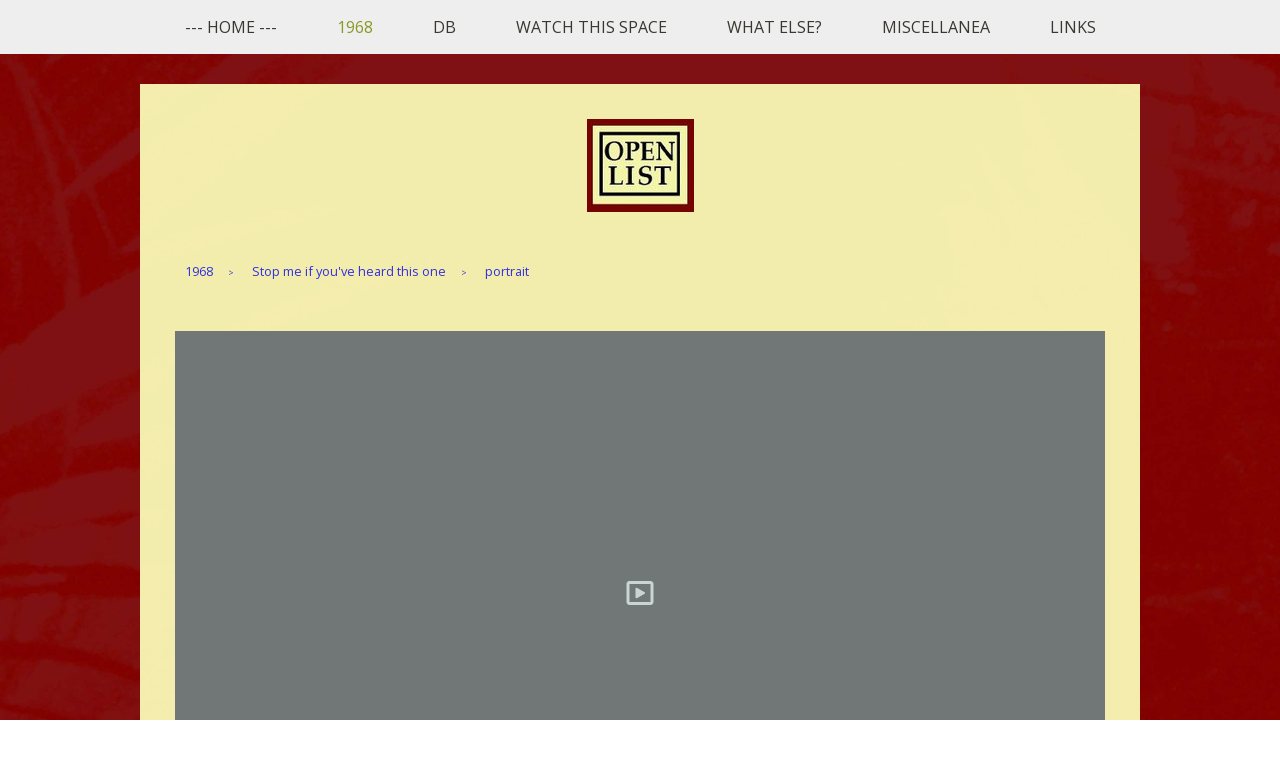

--- FILE ---
content_type: text/html; charset=UTF-8
request_url: https://www.openlistpublishing.com/1968-1/stop-me-if-you-ve-heard-this-one/portrait/
body_size: 12397
content:
<!DOCTYPE html>
<html lang="en-US"><head>
    <meta charset="utf-8"/>
    <link rel="dns-prefetch preconnect" href="https://u.jimcdn.com/" crossorigin="anonymous"/>
<link rel="dns-prefetch preconnect" href="https://assets.jimstatic.com/" crossorigin="anonymous"/>
<link rel="dns-prefetch preconnect" href="https://image.jimcdn.com" crossorigin="anonymous"/>
<link rel="dns-prefetch preconnect" href="https://fonts.jimstatic.com" crossorigin="anonymous"/>
<meta name="viewport" content="width=device-width, initial-scale=1"/>
<meta http-equiv="X-UA-Compatible" content="IE=edge"/>
<meta name="description" content=""/>
<meta name="robots" content="index, follow, archive"/>
<meta property="st:section" content=""/>
<meta name="generator" content="Jimdo Creator"/>
<meta name="twitter:title" content="portrait"/>
<meta name="twitter:description" content="A candid and revealing portrait of author Stephen Sellars."/>
<meta name="twitter:card" content="summary_large_image"/>
<meta property="og:url" content="https://www.openlistpublishing.com/1968-1/stop-me-if-you-ve-heard-this-one/portrait/"/>
<meta property="og:title" content="portrait"/>
<meta property="og:description" content="A candid and revealing portrait of author Stephen Sellars."/>
<meta property="og:type" content="website"/>
<meta property="og:locale" content="en_US"/>
<meta property="og:site_name" content="openlistpublishing"/>
<meta name="twitter:image" content="https://image.jimcdn.com/app/cms/image/transf/none/path/s1e9cfc1d21e2f619/backgroundarea/ib5d461f0ec2a2e5b/version/1534523001/image.jpg"/>
<meta property="og:image" content="https://image.jimcdn.com/app/cms/image/transf/none/path/s1e9cfc1d21e2f619/backgroundarea/ib5d461f0ec2a2e5b/version/1534523001/image.jpg"/>
<meta property="og:image:width" content="2000"/>
<meta property="og:image:height" content="1500"/>
<meta property="og:image:secure_url" content="https://image.jimcdn.com/app/cms/image/transf/none/path/s1e9cfc1d21e2f619/backgroundarea/ib5d461f0ec2a2e5b/version/1534523001/image.jpg"/><title>portrait - openlistpublishing</title>
<link rel="icon" type="image/png" href="[data-uri]"/>
    
<link rel="canonical" href="https://www.openlistpublishing.com/1968-1/stop-me-if-you-ve-heard-this-one/portrait/"/>

        <script src="https://assets.jimstatic.com/ckies.js.7c38a5f4f8d944ade39b.js"></script>

        <script src="https://assets.jimstatic.com/cookieControl.js.b05bf5f4339fa83b8e79.js"></script>
    <script>window.CookieControlSet.setToNormal();</script>

    <style>html,body{margin:0}.hidden{display:none}.n{padding:5px}#cc-website-title a {text-decoration: none}.cc-m-image-align-1{text-align:left}.cc-m-image-align-2{text-align:right}.cc-m-image-align-3{text-align:center}</style>

        <link href="https://u.jimcdn.com/cms/o/s1e9cfc1d21e2f619/layout/dm_6b28d7b3f82f025b92d5d180e77f2797/css/layout.css?t=1699286543" rel="stylesheet" type="text/css" id="jimdo_layout_css"/>
<script>     /* <![CDATA[ */     /*!  loadCss [c]2014 @scottjehl, Filament Group, Inc.  Licensed MIT */     window.loadCSS = window.loadCss = function(e,n,t){var r,l=window.document,a=l.createElement("link");if(n)r=n;else{var i=(l.body||l.getElementsByTagName("head")[0]).childNodes;r=i[i.length-1]}var o=l.styleSheets;a.rel="stylesheet",a.href=e,a.media="only x",r.parentNode.insertBefore(a,n?r:r.nextSibling);var d=function(e){for(var n=a.href,t=o.length;t--;)if(o[t].href===n)return e.call(a);setTimeout(function(){d(e)})};return a.onloadcssdefined=d,d(function(){a.media=t||"all"}),a};     window.onloadCSS = function(n,o){n.onload=function(){n.onload=null,o&&o.call(n)},"isApplicationInstalled"in navigator&&"onloadcssdefined"in n&&n.onloadcssdefined(o)}     /* ]]> */ </script>     <script>
// <![CDATA[
onloadCSS(loadCss('https://assets.jimstatic.com/web.css.cba479cb7ca5b5a1cac2a1ff8a34b9db.css') , function() {
    this.id = 'jimdo_web_css';
});
// ]]>
</script>
<link href="https://assets.jimstatic.com/web.css.cba479cb7ca5b5a1cac2a1ff8a34b9db.css" rel="preload" as="style"/>
<noscript>
<link href="https://assets.jimstatic.com/web.css.cba479cb7ca5b5a1cac2a1ff8a34b9db.css" rel="stylesheet"/>
</noscript>
    <script>
    //<![CDATA[
        var jimdoData = {"isTestserver":false,"isLcJimdoCom":false,"isJimdoHelpCenter":false,"isProtectedPage":false,"cstok":"","cacheJsKey":"7093479d026ccfbb48d2a101aeac5fbd70d2cc12","cacheCssKey":"7093479d026ccfbb48d2a101aeac5fbd70d2cc12","cdnUrl":"https:\/\/assets.jimstatic.com\/","minUrl":"https:\/\/assets.jimstatic.com\/app\/cdn\/min\/file\/","authUrl":"https:\/\/a.jimdo.com\/","webPath":"https:\/\/www.openlistpublishing.com\/","appUrl":"https:\/\/a.jimdo.com\/","cmsLanguage":"en_US","isFreePackage":false,"mobile":false,"isDevkitTemplateUsed":true,"isTemplateResponsive":true,"websiteId":"s1e9cfc1d21e2f619","pageId":2428451890,"packageId":2,"shop":{"deliveryTimeTexts":{"1":"Ships within 1-3 days","2":"Ships within 3-5 days","3":"Delivery in 5-8 days"},"checkoutButtonText":"Check out","isReady":false,"currencyFormat":{"pattern":"\u00a4#,##0.00","convertedPattern":"$#,##0.00","symbols":{"GROUPING_SEPARATOR":",","DECIMAL_SEPARATOR":".","CURRENCY_SYMBOL":"\u00a3"}},"currencyLocale":"en_GB"},"tr":{"gmap":{"searchNotFound":"The entered address doesn't exist or couldn't be found.","routeNotFound":"The driving directions couldn't be determined. Possible reasons: The starting address is not specific enough or it is too far from the destination address."},"shop":{"checkoutSubmit":{"next":"Next step","wait":"Please wait"},"paypalError":"An error has occurred. Please try again!","cartBar":"Go to Shopping Cart","maintenance":"Sorry, this store is not available at the moment. Please try again later.","addToCartOverlay":{"productInsertedText":"This item was added to your cart.","continueShoppingText":"Continue shopping","reloadPageText":"Refresh"},"notReadyText":"This store has not been completely set up.","numLeftText":"There are not more than {:num} of this item available at this time.","oneLeftText":"There is only one more of this item available."},"common":{"timeout":"Oops, it looks like there's been an error on our end and your last change didn't go through. Please try again in a minute. "},"form":{"badRequest":"An error has occurred! This form could not be submitted. Please try again later."}},"jQuery":"jimdoGen002","isJimdoMobileApp":false,"bgConfig":{"id":120332390,"type":"picture","options":{"fixed":true},"images":[{"id":8345272090,"url":"https:\/\/image.jimcdn.com\/app\/cms\/image\/transf\/none\/path\/s1e9cfc1d21e2f619\/backgroundarea\/ib5d461f0ec2a2e5b\/version\/1534523001\/image.jpg","altText":""}]},"bgFullscreen":null,"responsiveBreakpointLandscape":767,"responsiveBreakpointPortrait":480,"copyableHeadlineLinks":false,"tocGeneration":false,"googlemapsConsoleKey":false,"loggingForAnalytics":false,"loggingForPredefinedPages":false,"isFacebookPixelIdEnabled":false,"userAccountId":"b2cf75d3-c19c-4406-848b-62bbc0774b7e"};
    // ]]>
</script>

     <script> (function(window) { 'use strict'; var regBuff = window.__regModuleBuffer = []; var regModuleBuffer = function() { var args = [].slice.call(arguments); regBuff.push(args); }; if (!window.regModule) { window.regModule = regModuleBuffer; } })(window); </script>
    <script src="https://assets.jimstatic.com/web.js.24f3cfbc36a645673411.js" async="true"></script>
    <script src="https://assets.jimstatic.com/at.js.62588d64be2115a866ce.js"></script>
    
</head>

<body class="body cc-page j-m-gallery-styles j-m-video-styles j-m-hr-styles j-m-header-styles j-m-text-styles j-m-emotionheader-styles j-m-htmlCode-styles j-m-rss-styles j-m-form-styles-disabled j-m-table-styles j-m-textWithImage-styles j-m-downloadDocument-styles j-m-imageSubtitle-styles j-m-flickr-styles j-m-googlemaps-styles j-m-blogSelection-styles-disabled j-m-comment-styles-disabled j-m-jimdo-styles j-m-profile-styles j-m-guestbook-styles j-m-promotion-styles j-m-twitter-styles j-m-hgrid-styles j-m-shoppingcart-styles j-m-catalog-styles j-m-product-styles-disabled j-m-facebook-styles j-m-sharebuttons-styles j-m-formnew-styles-disabled j-m-callToAction-styles j-m-turbo-styles j-m-spacing-styles j-m-googleplus-styles j-m-dummy-styles j-m-search-styles j-m-booking-styles j-m-socialprofiles-styles j-footer-styles cc-pagemode-default cc-content-parent" id="page-2428451890">

<div id="cc-inner" class="cc-content-parent">

  <input type="checkbox" id="jtpl-navigation__checkbox" class="jtpl-navigation__checkbox"/><!-- _main.sass --><div class="jtpl-main cc-content-parent">

    <div class="jtpl-background-area" background-area=""></div>

    <!-- _navigation.sass -->
    <nav class="jtpl-navigation navigation-colors"><div class="jtpl-navigation__mobile-topbar">
      </div>
      <label for="jtpl-navigation__checkbox" class="jtpl-navigation__label">
        <span class="jtpl-navigation__borders"></span>
      </label>
      <div class="jtpl-navigation__inner layout-alignment" data-dropdown="true">
        <div data-container="navigation"><div class="j-nav-variant-nested"><ul class="cc-nav-level-0 j-nav-level-0"><li id="cc-nav-view-2427765690" class="jmd-nav__list-item-0"><a href="/" data-link-title="--- Home ---">--- Home ---</a></li><li id="cc-nav-view-2427922190" class="jmd-nav__list-item-0 j-nav-has-children cc-nav-parent j-nav-parent jmd-nav__item--parent"><a href="/1968-1/" data-link-title="1968">1968</a><span data-navi-toggle="cc-nav-view-2427922190" class="jmd-nav__toggle-button"></span><ul class="cc-nav-level-1 j-nav-level-1"><li id="cc-nav-view-2427956290" class="jmd-nav__list-item-1 j-nav-has-children cc-nav-parent j-nav-parent jmd-nav__item--parent"><a href="/1968-1/stop-me-if-you-ve-heard-this-one/" data-link-title="Stop me if you've heard this one">Stop me if you've heard this one</a><span data-navi-toggle="cc-nav-view-2427956290" class="jmd-nav__toggle-button"></span><ul class="cc-nav-level-2 j-nav-level-2"><li id="cc-nav-view-2427957190" class="jmd-nav__list-item-2"><a href="/1968-1/stop-me-if-you-ve-heard-this-one/a-guy-owes-money-to-his-bookie-see/" data-link-title="A guy owes money to his bookie, see...">A guy owes money to his bookie, see...</a></li><li id="cc-nav-view-2428451890" class="jmd-nav__list-item-2 cc-nav-current j-nav-current jmd-nav__item--current"><a href="/1968-1/stop-me-if-you-ve-heard-this-one/portrait/" data-link-title="portrait" class="cc-nav-current j-nav-current jmd-nav__link--current">portrait</a></li><li id="cc-nav-view-2428028890" class="jmd-nav__list-item-2"><a href="/1968-1/stop-me-if-you-ve-heard-this-one/what-we-left-out/" data-link-title="what we left out">what we left out</a></li></ul></li></ul></li><li id="cc-nav-view-2427955990" class="jmd-nav__list-item-0 j-nav-has-children"><a href="/db/" data-link-title="db">db</a><span data-navi-toggle="cc-nav-view-2427955990" class="jmd-nav__toggle-button"></span><ul class="cc-nav-level-1 j-nav-level-1"><li id="cc-nav-view-2428998590" class="jmd-nav__list-item-1 j-nav-has-children"><a href="/db/the-big-front-yard-sale/" data-link-title="the Big Front Yard Sale">the Big Front Yard Sale</a><span data-navi-toggle="cc-nav-view-2428998590" class="jmd-nav__toggle-button"></span><ul class="cc-nav-level-2 j-nav-level-2"><li id="cc-nav-view-2428999990" class="jmd-nav__list-item-2"><a href="/db/the-big-front-yard-sale/bfys-liner-notes/" data-link-title="BFYS liner notes">BFYS liner notes</a></li></ul></li><li id="cc-nav-view-2438716190" class="jmd-nav__list-item-1"><a href="/db/the-big-front-yard-sale-volume-2/" data-link-title="the Big Front Yard Sale volume 2">the Big Front Yard Sale volume 2</a></li><li id="cc-nav-view-2481617890" class="jmd-nav__list-item-1"><a href="/db/private-spaces/" data-link-title="private spaces">private spaces</a></li><li id="cc-nav-view-2428570290" class="jmd-nav__list-item-1"><a href="/db/observatory/" data-link-title="observatory">observatory</a></li><li id="cc-nav-view-2428509090" class="jmd-nav__list-item-1"><a href="/db/spiders/" data-link-title="spiders">spiders</a></li><li id="cc-nav-view-2428570990" class="jmd-nav__list-item-1"><a href="/db/wave/" data-link-title="wave">wave</a></li></ul></li><li id="cc-nav-view-2427955890" class="jmd-nav__list-item-0 j-nav-has-children"><a href="/watch-this-space/" data-link-title="watch this space">watch this space</a><span data-navi-toggle="cc-nav-view-2427955890" class="jmd-nav__toggle-button"></span><ul class="cc-nav-level-1 j-nav-level-1"><li id="cc-nav-view-2454381590" class="jmd-nav__list-item-1 j-nav-has-children"><a href="/watch-this-space/rediscovering-moebius/" data-link-title="Rediscovering Moebius">Rediscovering Moebius</a><span data-navi-toggle="cc-nav-view-2454381590" class="jmd-nav__toggle-button"></span><ul class="cc-nav-level-2 j-nav-level-2"><li id="cc-nav-view-2452464890" class="jmd-nav__list-item-2"><a href="/watch-this-space/rediscovering-moebius/rediscovering-moebius-1-major-fatal/" data-link-title="Rediscovering Moebius 1: Major Fatal">Rediscovering Moebius 1: Major Fatal</a></li><li id="cc-nav-view-2453440190" class="jmd-nav__list-item-2"><a href="/watch-this-space/rediscovering-moebius/rediscovering-moebius-2-an-a-to-z-of-the-airtight-garage/" data-link-title="Rediscovering Moebius 2: an A to Z of the Airtight Garage">Rediscovering Moebius 2: an A to Z of the Airtight Garage</a></li><li id="cc-nav-view-2454381790" class="jmd-nav__list-item-2"><a href="/watch-this-space/rediscovering-moebius/rediscovering-moebius-4-tueur-de-monde/" data-link-title="Rediscovering Moebius 4: Tueur de Monde">Rediscovering Moebius 4: Tueur de Monde</a></li></ul></li><li id="cc-nav-view-2481196090" class="jmd-nav__list-item-1 j-nav-has-children"><a href="/watch-this-space/36-excursions-excavations-in-the-hermetic-garage/" data-link-title="36 Excursions &amp; Excavations in the Hermetic Garage">36 Excursions &amp; Excavations in the Hermetic Garage</a><span data-navi-toggle="cc-nav-view-2481196090" class="jmd-nav__toggle-button"></span><ul class="cc-nav-level-2 j-nav-level-2"><li id="cc-nav-view-2481195990" class="jmd-nav__list-item-2"><a href="/watch-this-space/36-excursions-excavations-in-the-hermetic-garage/hermetic-garage-1/" data-link-title="Hermetic Garage 1">Hermetic Garage 1</a></li><li id="cc-nav-view-2481196190" class="jmd-nav__list-item-2"><a href="/watch-this-space/36-excursions-excavations-in-the-hermetic-garage/hermetic-garage-2/" data-link-title="Hermetic Garage 2">Hermetic Garage 2</a></li><li id="cc-nav-view-2481196390" class="jmd-nav__list-item-2"><a href="/watch-this-space/36-excursions-excavations-in-the-hermetic-garage/hermetic-garage-3/" data-link-title="Hermetic Garage 3">Hermetic Garage 3</a></li><li id="cc-nav-view-2481196490" class="jmd-nav__list-item-2"><a href="/watch-this-space/36-excursions-excavations-in-the-hermetic-garage/hermetic-garage-4/" data-link-title="Hermetic Garage 4">Hermetic Garage 4</a></li><li id="cc-nav-view-2481196590" class="jmd-nav__list-item-2"><a href="/watch-this-space/36-excursions-excavations-in-the-hermetic-garage/hermetic-garage-5/" data-link-title="Hermetic Garage 5">Hermetic Garage 5</a></li><li id="cc-nav-view-2481196690" class="jmd-nav__list-item-2"><a href="/watch-this-space/36-excursions-excavations-in-the-hermetic-garage/hermetic-garage-6/" data-link-title="Hermetic Garage 6">Hermetic Garage 6</a></li><li id="cc-nav-view-2481196790" class="jmd-nav__list-item-2"><a href="/watch-this-space/36-excursions-excavations-in-the-hermetic-garage/hermetic-garage-7/" data-link-title="Hermetic Garage 7">Hermetic Garage 7</a></li><li id="cc-nav-view-2481196890" class="jmd-nav__list-item-2"><a href="/watch-this-space/36-excursions-excavations-in-the-hermetic-garage/hermetic-garage-8/" data-link-title="Hermetic Garage 8">Hermetic Garage 8</a></li><li id="cc-nav-view-2481196990" class="jmd-nav__list-item-2"><a href="/watch-this-space/36-excursions-excavations-in-the-hermetic-garage/hermetic-garage-9/" data-link-title="Hermetic Garage 9">Hermetic Garage 9</a></li><li id="cc-nav-view-2481197090" class="jmd-nav__list-item-2"><a href="/watch-this-space/36-excursions-excavations-in-the-hermetic-garage/hermetic-garage-10/" data-link-title="Hermetic Garage 10">Hermetic Garage 10</a></li><li id="cc-nav-view-2481197190" class="jmd-nav__list-item-2"><a href="/watch-this-space/36-excursions-excavations-in-the-hermetic-garage/hermetic-garage-11/" data-link-title="Hermetic Garage 11">Hermetic Garage 11</a></li><li id="cc-nav-view-2481197290" class="jmd-nav__list-item-2"><a href="/watch-this-space/36-excursions-excavations-in-the-hermetic-garage/hermetic-garage-12/" data-link-title="Hermetic Garage 12">Hermetic Garage 12</a></li><li id="cc-nav-view-2481197390" class="jmd-nav__list-item-2"><a href="/watch-this-space/36-excursions-excavations-in-the-hermetic-garage/hermetic-garage-13/" data-link-title="Hermetic Garage 13">Hermetic Garage 13</a></li><li id="cc-nav-view-2481197490" class="jmd-nav__list-item-2"><a href="/watch-this-space/36-excursions-excavations-in-the-hermetic-garage/hermetic-garage-14/" data-link-title="Hermetic Garage 14">Hermetic Garage 14</a></li><li id="cc-nav-view-2481197590" class="jmd-nav__list-item-2"><a href="/watch-this-space/36-excursions-excavations-in-the-hermetic-garage/hermetic-garage-15/" data-link-title="Hermetic Garage 15">Hermetic Garage 15</a></li><li id="cc-nav-view-2481197690" class="jmd-nav__list-item-2"><a href="/watch-this-space/36-excursions-excavations-in-the-hermetic-garage/hermetic-garage-16/" data-link-title="Hermetic Garage 16">Hermetic Garage 16</a></li><li id="cc-nav-view-2481197790" class="jmd-nav__list-item-2"><a href="/watch-this-space/36-excursions-excavations-in-the-hermetic-garage/hermetic-garage-17/" data-link-title="Hermetic Garage 17">Hermetic Garage 17</a></li><li id="cc-nav-view-2481197890" class="jmd-nav__list-item-2"><a href="/watch-this-space/36-excursions-excavations-in-the-hermetic-garage/hermetic-garage-18/" data-link-title="Hermetic Garage 18">Hermetic Garage 18</a></li><li id="cc-nav-view-2481197990" class="jmd-nav__list-item-2"><a href="/watch-this-space/36-excursions-excavations-in-the-hermetic-garage/hermetic-garage-19/" data-link-title="Hermetic Garage 19">Hermetic Garage 19</a></li><li id="cc-nav-view-2481198090" class="jmd-nav__list-item-2"><a href="/watch-this-space/36-excursions-excavations-in-the-hermetic-garage/hermetic-garage-20/" data-link-title="Hermetic Garage 20">Hermetic Garage 20</a></li><li id="cc-nav-view-2481198190" class="jmd-nav__list-item-2"><a href="/watch-this-space/36-excursions-excavations-in-the-hermetic-garage/hermetic-garage-21/" data-link-title="Hermetic Garage 21">Hermetic Garage 21</a></li><li id="cc-nav-view-2481198290" class="jmd-nav__list-item-2"><a href="/watch-this-space/36-excursions-excavations-in-the-hermetic-garage/hermetic-garage-22/" data-link-title="Hermetic Garage 22">Hermetic Garage 22</a></li><li id="cc-nav-view-2481198390" class="jmd-nav__list-item-2"><a href="/watch-this-space/36-excursions-excavations-in-the-hermetic-garage/hermetic-garage-23/" data-link-title="Hermetic Garage 23">Hermetic Garage 23</a></li><li id="cc-nav-view-2481198490" class="jmd-nav__list-item-2"><a href="/watch-this-space/36-excursions-excavations-in-the-hermetic-garage/hermetic-garage-24/" data-link-title="Hermetic Garage 24">Hermetic Garage 24</a></li><li id="cc-nav-view-2481198590" class="jmd-nav__list-item-2"><a href="/watch-this-space/36-excursions-excavations-in-the-hermetic-garage/hermetic-garage-25/" data-link-title="Hermetic Garage 25">Hermetic Garage 25</a></li><li id="cc-nav-view-2481198690" class="jmd-nav__list-item-2"><a href="/watch-this-space/36-excursions-excavations-in-the-hermetic-garage/hermetic-garage-26/" data-link-title="Hermetic Garage 26">Hermetic Garage 26</a></li><li id="cc-nav-view-2481198790" class="jmd-nav__list-item-2"><a href="/watch-this-space/36-excursions-excavations-in-the-hermetic-garage/hermetic-garage-27/" data-link-title="Hermetic Garage 27">Hermetic Garage 27</a></li><li id="cc-nav-view-2481198890" class="jmd-nav__list-item-2"><a href="/watch-this-space/36-excursions-excavations-in-the-hermetic-garage/hermetic-garage-28/" data-link-title="Hermetic Garage 28">Hermetic Garage 28</a></li><li id="cc-nav-view-2481198990" class="jmd-nav__list-item-2"><a href="/watch-this-space/36-excursions-excavations-in-the-hermetic-garage/hermetic-garage-29/" data-link-title="Hermetic Garage 29">Hermetic Garage 29</a></li><li id="cc-nav-view-2481199090" class="jmd-nav__list-item-2"><a href="/watch-this-space/36-excursions-excavations-in-the-hermetic-garage/hermetic-garage-30/" data-link-title="Hermetic Garage 30">Hermetic Garage 30</a></li><li id="cc-nav-view-2481199190" class="jmd-nav__list-item-2"><a href="/watch-this-space/36-excursions-excavations-in-the-hermetic-garage/hermetic-garage-31/" data-link-title="Hermetic Garage 31">Hermetic Garage 31</a></li><li id="cc-nav-view-2481199290" class="jmd-nav__list-item-2"><a href="/watch-this-space/36-excursions-excavations-in-the-hermetic-garage/hermetic-garage-32/" data-link-title="Hermetic Garage 32">Hermetic Garage 32</a></li><li id="cc-nav-view-2481199390" class="jmd-nav__list-item-2"><a href="/watch-this-space/36-excursions-excavations-in-the-hermetic-garage/hermetic-garage-33/" data-link-title="Hermetic Garage 33">Hermetic Garage 33</a></li><li id="cc-nav-view-2481199490" class="jmd-nav__list-item-2"><a href="/watch-this-space/36-excursions-excavations-in-the-hermetic-garage/hermetic-garage-34/" data-link-title="Hermetic Garage 34">Hermetic Garage 34</a></li><li id="cc-nav-view-2481199590" class="jmd-nav__list-item-2"><a href="/watch-this-space/36-excursions-excavations-in-the-hermetic-garage/hermetic-garage-35/" data-link-title="Hermetic Garage 35">Hermetic Garage 35</a></li><li id="cc-nav-view-2481199690" class="jmd-nav__list-item-2"><a href="/watch-this-space/36-excursions-excavations-in-the-hermetic-garage/hermetic-garage-36/" data-link-title="Hermetic Garage 36">Hermetic Garage 36</a></li></ul></li></ul></li><li id="cc-nav-view-2427956090" class="jmd-nav__list-item-0 j-nav-has-children"><a href="/what-else/" data-link-title="what else?">what else?</a><span data-navi-toggle="cc-nav-view-2427956090" class="jmd-nav__toggle-button"></span><ul class="cc-nav-level-1 j-nav-level-1"><li id="cc-nav-view-2499146890" class="jmd-nav__list-item-1 j-nav-has-children"><a href="/what-else/the-next-thrilling-chapter/" data-link-title="The Next Thrilling Chapter">The Next Thrilling Chapter</a><span data-navi-toggle="cc-nav-view-2499146890" class="jmd-nav__toggle-button"></span><ul class="cc-nav-level-2 j-nav-level-2"><li id="cc-nav-view-2499147290" class="jmd-nav__list-item-2"><a href="/what-else/the-next-thrilling-chapter/the-next-thrilling-chapter-1/" data-link-title="The Next Thrilling Chapter 1">The Next Thrilling Chapter 1</a></li><li id="cc-nav-view-2499147390" class="jmd-nav__list-item-2"><a href="/what-else/the-next-thrilling-chapter/the-next-thrilling-chapter-2/" data-link-title="The Next Thrilling Chapter 2">The Next Thrilling Chapter 2</a></li><li id="cc-nav-view-2499147490" class="jmd-nav__list-item-2"><a href="/what-else/the-next-thrilling-chapter/the-next-thrilling-chapter-3/" data-link-title="The Next Thrilling Chapter 3">The Next Thrilling Chapter 3</a></li><li id="cc-nav-view-2499147590" class="jmd-nav__list-item-2"><a href="/what-else/the-next-thrilling-chapter/the-next-thrilling-chapter-4/" data-link-title="The Next Thrilling Chapter 4">The Next Thrilling Chapter 4</a></li><li id="cc-nav-view-2499147690" class="jmd-nav__list-item-2"><a href="/what-else/the-next-thrilling-chapter/the-next-thrilling-chapter-5/" data-link-title="The Next Thrilling Chapter 5">The Next Thrilling Chapter 5</a></li><li id="cc-nav-view-2499147790" class="jmd-nav__list-item-2"><a href="/what-else/the-next-thrilling-chapter/the-next-thrilling-chapter-6/" data-link-title="The Next Thrilling Chapter 6">The Next Thrilling Chapter 6</a></li><li id="cc-nav-view-2499147890" class="jmd-nav__list-item-2"><a href="/what-else/the-next-thrilling-chapter/the-next-thrilling-chapter-7/" data-link-title="The Next Thrilling Chapter 7">The Next Thrilling Chapter 7</a></li><li id="cc-nav-view-2499147990" class="jmd-nav__list-item-2"><a href="/what-else/the-next-thrilling-chapter/the-next-thrilling-chapter-8/" data-link-title="The Next Thrilling Chapter 8">The Next Thrilling Chapter 8</a></li><li id="cc-nav-view-2499148090" class="jmd-nav__list-item-2"><a href="/what-else/the-next-thrilling-chapter/the-next-thrilling-chapter-9/" data-link-title="The Next Thrilling Chapter 9">The Next Thrilling Chapter 9</a></li><li id="cc-nav-view-2499148190" class="jmd-nav__list-item-2"><a href="/what-else/the-next-thrilling-chapter/the-next-thrilling-chapter-10/" data-link-title="The Next Thrilling Chapter 10">The Next Thrilling Chapter 10</a></li><li id="cc-nav-view-2499148290" class="jmd-nav__list-item-2"><a href="/what-else/the-next-thrilling-chapter/the-next-thrilling-chapter-11/" data-link-title="The Next Thrilling Chapter 11">The Next Thrilling Chapter 11</a></li><li id="cc-nav-view-2499148390" class="jmd-nav__list-item-2"><a href="/what-else/the-next-thrilling-chapter/the-next-thrilling-chapter-12/" data-link-title="The Next Thrilling Chapter 12">The Next Thrilling Chapter 12</a></li><li id="cc-nav-view-2499148490" class="jmd-nav__list-item-2"><a href="/what-else/the-next-thrilling-chapter/the-next-thrilling-chapter-13/" data-link-title="The Next Thrilling Chapter 13">The Next Thrilling Chapter 13</a></li><li id="cc-nav-view-2499148590" class="jmd-nav__list-item-2"><a href="/what-else/the-next-thrilling-chapter/the-next-thrilling-chapter-14/" data-link-title="The Next Thrilling Chapter 14">The Next Thrilling Chapter 14</a></li><li id="cc-nav-view-2499148690" class="jmd-nav__list-item-2"><a href="/what-else/the-next-thrilling-chapter/the-next-thrilling-chapter-15/" data-link-title="The Next Thrilling Chapter 15">The Next Thrilling Chapter 15</a></li><li id="cc-nav-view-2499148790" class="jmd-nav__list-item-2"><a href="/what-else/the-next-thrilling-chapter/the-next-thrilling-chapter-16/" data-link-title="The Next Thrilling Chapter 16">The Next Thrilling Chapter 16</a></li><li id="cc-nav-view-2499148890" class="jmd-nav__list-item-2"><a href="/what-else/the-next-thrilling-chapter/the-next-thrilling-chapter-17/" data-link-title="The Next Thrilling Chapter 17">The Next Thrilling Chapter 17</a></li></ul></li><li id="cc-nav-view-2481665390" class="jmd-nav__list-item-1"><a href="/what-else/the-insulted-trilobite/" data-link-title="The Insulted Trilobite">The Insulted Trilobite</a></li><li id="cc-nav-view-2438715990" class="jmd-nav__list-item-1"><a href="/what-else/our-conversation-with-mars/" data-link-title="Our Conversation with Mars">Our Conversation with Mars</a></li></ul></li><li id="cc-nav-view-2427921490" class="jmd-nav__list-item-0 j-nav-has-children"><a href="/miscellanea/" data-link-title="miscellanea">miscellanea</a><span data-navi-toggle="cc-nav-view-2427921490" class="jmd-nav__toggle-button"></span><ul class="cc-nav-level-1 j-nav-level-1"><li id="cc-nav-view-2436193990" class="jmd-nav__list-item-1"><a href="/miscellanea/a-green-man/" data-link-title="a Green Man">a Green Man</a></li><li id="cc-nav-view-2431796790" class="jmd-nav__list-item-1"><a href="/miscellanea/allen-ravenstine-s-waiting-for-the-bomb/" data-link-title="Allen Ravenstine's Waiting for the Bomb">Allen Ravenstine's Waiting for the Bomb</a></li><li id="cc-nav-view-2500555690" class="jmd-nav__list-item-1"><a href="/miscellanea/where-am-i/" data-link-title="where am I?">where am I?</a></li></ul></li><li id="cc-nav-view-2427956190" class="jmd-nav__list-item-0"><a href="/links/" data-link-title="links">links</a></li></ul></div></div>
      </div>
      <div class="jtpl-mobile-navigation navigation-colors">
        <div data-container="navigation"><div class="j-nav-variant-nested"><ul class="cc-nav-level-0 j-nav-level-0"><li id="cc-nav-view-2427765690" class="jmd-nav__list-item-0"><a href="/" data-link-title="--- Home ---">--- Home ---</a></li><li id="cc-nav-view-2427922190" class="jmd-nav__list-item-0 j-nav-has-children cc-nav-parent j-nav-parent jmd-nav__item--parent"><a href="/1968-1/" data-link-title="1968">1968</a><span data-navi-toggle="cc-nav-view-2427922190" class="jmd-nav__toggle-button"></span><ul class="cc-nav-level-1 j-nav-level-1"><li id="cc-nav-view-2427956290" class="jmd-nav__list-item-1 j-nav-has-children cc-nav-parent j-nav-parent jmd-nav__item--parent"><a href="/1968-1/stop-me-if-you-ve-heard-this-one/" data-link-title="Stop me if you've heard this one">Stop me if you've heard this one</a><span data-navi-toggle="cc-nav-view-2427956290" class="jmd-nav__toggle-button"></span><ul class="cc-nav-level-2 j-nav-level-2"><li id="cc-nav-view-2427957190" class="jmd-nav__list-item-2"><a href="/1968-1/stop-me-if-you-ve-heard-this-one/a-guy-owes-money-to-his-bookie-see/" data-link-title="A guy owes money to his bookie, see...">A guy owes money to his bookie, see...</a></li><li id="cc-nav-view-2428451890" class="jmd-nav__list-item-2 cc-nav-current j-nav-current jmd-nav__item--current"><a href="/1968-1/stop-me-if-you-ve-heard-this-one/portrait/" data-link-title="portrait" class="cc-nav-current j-nav-current jmd-nav__link--current">portrait</a></li><li id="cc-nav-view-2428028890" class="jmd-nav__list-item-2"><a href="/1968-1/stop-me-if-you-ve-heard-this-one/what-we-left-out/" data-link-title="what we left out">what we left out</a></li></ul></li></ul></li><li id="cc-nav-view-2427955990" class="jmd-nav__list-item-0 j-nav-has-children"><a href="/db/" data-link-title="db">db</a><span data-navi-toggle="cc-nav-view-2427955990" class="jmd-nav__toggle-button"></span><ul class="cc-nav-level-1 j-nav-level-1"><li id="cc-nav-view-2428998590" class="jmd-nav__list-item-1 j-nav-has-children"><a href="/db/the-big-front-yard-sale/" data-link-title="the Big Front Yard Sale">the Big Front Yard Sale</a><span data-navi-toggle="cc-nav-view-2428998590" class="jmd-nav__toggle-button"></span><ul class="cc-nav-level-2 j-nav-level-2"><li id="cc-nav-view-2428999990" class="jmd-nav__list-item-2"><a href="/db/the-big-front-yard-sale/bfys-liner-notes/" data-link-title="BFYS liner notes">BFYS liner notes</a></li></ul></li><li id="cc-nav-view-2438716190" class="jmd-nav__list-item-1"><a href="/db/the-big-front-yard-sale-volume-2/" data-link-title="the Big Front Yard Sale volume 2">the Big Front Yard Sale volume 2</a></li><li id="cc-nav-view-2481617890" class="jmd-nav__list-item-1"><a href="/db/private-spaces/" data-link-title="private spaces">private spaces</a></li><li id="cc-nav-view-2428570290" class="jmd-nav__list-item-1"><a href="/db/observatory/" data-link-title="observatory">observatory</a></li><li id="cc-nav-view-2428509090" class="jmd-nav__list-item-1"><a href="/db/spiders/" data-link-title="spiders">spiders</a></li><li id="cc-nav-view-2428570990" class="jmd-nav__list-item-1"><a href="/db/wave/" data-link-title="wave">wave</a></li></ul></li><li id="cc-nav-view-2427955890" class="jmd-nav__list-item-0 j-nav-has-children"><a href="/watch-this-space/" data-link-title="watch this space">watch this space</a><span data-navi-toggle="cc-nav-view-2427955890" class="jmd-nav__toggle-button"></span><ul class="cc-nav-level-1 j-nav-level-1"><li id="cc-nav-view-2454381590" class="jmd-nav__list-item-1 j-nav-has-children"><a href="/watch-this-space/rediscovering-moebius/" data-link-title="Rediscovering Moebius">Rediscovering Moebius</a><span data-navi-toggle="cc-nav-view-2454381590" class="jmd-nav__toggle-button"></span><ul class="cc-nav-level-2 j-nav-level-2"><li id="cc-nav-view-2452464890" class="jmd-nav__list-item-2"><a href="/watch-this-space/rediscovering-moebius/rediscovering-moebius-1-major-fatal/" data-link-title="Rediscovering Moebius 1: Major Fatal">Rediscovering Moebius 1: Major Fatal</a></li><li id="cc-nav-view-2453440190" class="jmd-nav__list-item-2"><a href="/watch-this-space/rediscovering-moebius/rediscovering-moebius-2-an-a-to-z-of-the-airtight-garage/" data-link-title="Rediscovering Moebius 2: an A to Z of the Airtight Garage">Rediscovering Moebius 2: an A to Z of the Airtight Garage</a></li><li id="cc-nav-view-2454381790" class="jmd-nav__list-item-2"><a href="/watch-this-space/rediscovering-moebius/rediscovering-moebius-4-tueur-de-monde/" data-link-title="Rediscovering Moebius 4: Tueur de Monde">Rediscovering Moebius 4: Tueur de Monde</a></li></ul></li><li id="cc-nav-view-2481196090" class="jmd-nav__list-item-1 j-nav-has-children"><a href="/watch-this-space/36-excursions-excavations-in-the-hermetic-garage/" data-link-title="36 Excursions &amp; Excavations in the Hermetic Garage">36 Excursions &amp; Excavations in the Hermetic Garage</a><span data-navi-toggle="cc-nav-view-2481196090" class="jmd-nav__toggle-button"></span><ul class="cc-nav-level-2 j-nav-level-2"><li id="cc-nav-view-2481195990" class="jmd-nav__list-item-2"><a href="/watch-this-space/36-excursions-excavations-in-the-hermetic-garage/hermetic-garage-1/" data-link-title="Hermetic Garage 1">Hermetic Garage 1</a></li><li id="cc-nav-view-2481196190" class="jmd-nav__list-item-2"><a href="/watch-this-space/36-excursions-excavations-in-the-hermetic-garage/hermetic-garage-2/" data-link-title="Hermetic Garage 2">Hermetic Garage 2</a></li><li id="cc-nav-view-2481196390" class="jmd-nav__list-item-2"><a href="/watch-this-space/36-excursions-excavations-in-the-hermetic-garage/hermetic-garage-3/" data-link-title="Hermetic Garage 3">Hermetic Garage 3</a></li><li id="cc-nav-view-2481196490" class="jmd-nav__list-item-2"><a href="/watch-this-space/36-excursions-excavations-in-the-hermetic-garage/hermetic-garage-4/" data-link-title="Hermetic Garage 4">Hermetic Garage 4</a></li><li id="cc-nav-view-2481196590" class="jmd-nav__list-item-2"><a href="/watch-this-space/36-excursions-excavations-in-the-hermetic-garage/hermetic-garage-5/" data-link-title="Hermetic Garage 5">Hermetic Garage 5</a></li><li id="cc-nav-view-2481196690" class="jmd-nav__list-item-2"><a href="/watch-this-space/36-excursions-excavations-in-the-hermetic-garage/hermetic-garage-6/" data-link-title="Hermetic Garage 6">Hermetic Garage 6</a></li><li id="cc-nav-view-2481196790" class="jmd-nav__list-item-2"><a href="/watch-this-space/36-excursions-excavations-in-the-hermetic-garage/hermetic-garage-7/" data-link-title="Hermetic Garage 7">Hermetic Garage 7</a></li><li id="cc-nav-view-2481196890" class="jmd-nav__list-item-2"><a href="/watch-this-space/36-excursions-excavations-in-the-hermetic-garage/hermetic-garage-8/" data-link-title="Hermetic Garage 8">Hermetic Garage 8</a></li><li id="cc-nav-view-2481196990" class="jmd-nav__list-item-2"><a href="/watch-this-space/36-excursions-excavations-in-the-hermetic-garage/hermetic-garage-9/" data-link-title="Hermetic Garage 9">Hermetic Garage 9</a></li><li id="cc-nav-view-2481197090" class="jmd-nav__list-item-2"><a href="/watch-this-space/36-excursions-excavations-in-the-hermetic-garage/hermetic-garage-10/" data-link-title="Hermetic Garage 10">Hermetic Garage 10</a></li><li id="cc-nav-view-2481197190" class="jmd-nav__list-item-2"><a href="/watch-this-space/36-excursions-excavations-in-the-hermetic-garage/hermetic-garage-11/" data-link-title="Hermetic Garage 11">Hermetic Garage 11</a></li><li id="cc-nav-view-2481197290" class="jmd-nav__list-item-2"><a href="/watch-this-space/36-excursions-excavations-in-the-hermetic-garage/hermetic-garage-12/" data-link-title="Hermetic Garage 12">Hermetic Garage 12</a></li><li id="cc-nav-view-2481197390" class="jmd-nav__list-item-2"><a href="/watch-this-space/36-excursions-excavations-in-the-hermetic-garage/hermetic-garage-13/" data-link-title="Hermetic Garage 13">Hermetic Garage 13</a></li><li id="cc-nav-view-2481197490" class="jmd-nav__list-item-2"><a href="/watch-this-space/36-excursions-excavations-in-the-hermetic-garage/hermetic-garage-14/" data-link-title="Hermetic Garage 14">Hermetic Garage 14</a></li><li id="cc-nav-view-2481197590" class="jmd-nav__list-item-2"><a href="/watch-this-space/36-excursions-excavations-in-the-hermetic-garage/hermetic-garage-15/" data-link-title="Hermetic Garage 15">Hermetic Garage 15</a></li><li id="cc-nav-view-2481197690" class="jmd-nav__list-item-2"><a href="/watch-this-space/36-excursions-excavations-in-the-hermetic-garage/hermetic-garage-16/" data-link-title="Hermetic Garage 16">Hermetic Garage 16</a></li><li id="cc-nav-view-2481197790" class="jmd-nav__list-item-2"><a href="/watch-this-space/36-excursions-excavations-in-the-hermetic-garage/hermetic-garage-17/" data-link-title="Hermetic Garage 17">Hermetic Garage 17</a></li><li id="cc-nav-view-2481197890" class="jmd-nav__list-item-2"><a href="/watch-this-space/36-excursions-excavations-in-the-hermetic-garage/hermetic-garage-18/" data-link-title="Hermetic Garage 18">Hermetic Garage 18</a></li><li id="cc-nav-view-2481197990" class="jmd-nav__list-item-2"><a href="/watch-this-space/36-excursions-excavations-in-the-hermetic-garage/hermetic-garage-19/" data-link-title="Hermetic Garage 19">Hermetic Garage 19</a></li><li id="cc-nav-view-2481198090" class="jmd-nav__list-item-2"><a href="/watch-this-space/36-excursions-excavations-in-the-hermetic-garage/hermetic-garage-20/" data-link-title="Hermetic Garage 20">Hermetic Garage 20</a></li><li id="cc-nav-view-2481198190" class="jmd-nav__list-item-2"><a href="/watch-this-space/36-excursions-excavations-in-the-hermetic-garage/hermetic-garage-21/" data-link-title="Hermetic Garage 21">Hermetic Garage 21</a></li><li id="cc-nav-view-2481198290" class="jmd-nav__list-item-2"><a href="/watch-this-space/36-excursions-excavations-in-the-hermetic-garage/hermetic-garage-22/" data-link-title="Hermetic Garage 22">Hermetic Garage 22</a></li><li id="cc-nav-view-2481198390" class="jmd-nav__list-item-2"><a href="/watch-this-space/36-excursions-excavations-in-the-hermetic-garage/hermetic-garage-23/" data-link-title="Hermetic Garage 23">Hermetic Garage 23</a></li><li id="cc-nav-view-2481198490" class="jmd-nav__list-item-2"><a href="/watch-this-space/36-excursions-excavations-in-the-hermetic-garage/hermetic-garage-24/" data-link-title="Hermetic Garage 24">Hermetic Garage 24</a></li><li id="cc-nav-view-2481198590" class="jmd-nav__list-item-2"><a href="/watch-this-space/36-excursions-excavations-in-the-hermetic-garage/hermetic-garage-25/" data-link-title="Hermetic Garage 25">Hermetic Garage 25</a></li><li id="cc-nav-view-2481198690" class="jmd-nav__list-item-2"><a href="/watch-this-space/36-excursions-excavations-in-the-hermetic-garage/hermetic-garage-26/" data-link-title="Hermetic Garage 26">Hermetic Garage 26</a></li><li id="cc-nav-view-2481198790" class="jmd-nav__list-item-2"><a href="/watch-this-space/36-excursions-excavations-in-the-hermetic-garage/hermetic-garage-27/" data-link-title="Hermetic Garage 27">Hermetic Garage 27</a></li><li id="cc-nav-view-2481198890" class="jmd-nav__list-item-2"><a href="/watch-this-space/36-excursions-excavations-in-the-hermetic-garage/hermetic-garage-28/" data-link-title="Hermetic Garage 28">Hermetic Garage 28</a></li><li id="cc-nav-view-2481198990" class="jmd-nav__list-item-2"><a href="/watch-this-space/36-excursions-excavations-in-the-hermetic-garage/hermetic-garage-29/" data-link-title="Hermetic Garage 29">Hermetic Garage 29</a></li><li id="cc-nav-view-2481199090" class="jmd-nav__list-item-2"><a href="/watch-this-space/36-excursions-excavations-in-the-hermetic-garage/hermetic-garage-30/" data-link-title="Hermetic Garage 30">Hermetic Garage 30</a></li><li id="cc-nav-view-2481199190" class="jmd-nav__list-item-2"><a href="/watch-this-space/36-excursions-excavations-in-the-hermetic-garage/hermetic-garage-31/" data-link-title="Hermetic Garage 31">Hermetic Garage 31</a></li><li id="cc-nav-view-2481199290" class="jmd-nav__list-item-2"><a href="/watch-this-space/36-excursions-excavations-in-the-hermetic-garage/hermetic-garage-32/" data-link-title="Hermetic Garage 32">Hermetic Garage 32</a></li><li id="cc-nav-view-2481199390" class="jmd-nav__list-item-2"><a href="/watch-this-space/36-excursions-excavations-in-the-hermetic-garage/hermetic-garage-33/" data-link-title="Hermetic Garage 33">Hermetic Garage 33</a></li><li id="cc-nav-view-2481199490" class="jmd-nav__list-item-2"><a href="/watch-this-space/36-excursions-excavations-in-the-hermetic-garage/hermetic-garage-34/" data-link-title="Hermetic Garage 34">Hermetic Garage 34</a></li><li id="cc-nav-view-2481199590" class="jmd-nav__list-item-2"><a href="/watch-this-space/36-excursions-excavations-in-the-hermetic-garage/hermetic-garage-35/" data-link-title="Hermetic Garage 35">Hermetic Garage 35</a></li><li id="cc-nav-view-2481199690" class="jmd-nav__list-item-2"><a href="/watch-this-space/36-excursions-excavations-in-the-hermetic-garage/hermetic-garage-36/" data-link-title="Hermetic Garage 36">Hermetic Garage 36</a></li></ul></li></ul></li><li id="cc-nav-view-2427956090" class="jmd-nav__list-item-0 j-nav-has-children"><a href="/what-else/" data-link-title="what else?">what else?</a><span data-navi-toggle="cc-nav-view-2427956090" class="jmd-nav__toggle-button"></span><ul class="cc-nav-level-1 j-nav-level-1"><li id="cc-nav-view-2499146890" class="jmd-nav__list-item-1 j-nav-has-children"><a href="/what-else/the-next-thrilling-chapter/" data-link-title="The Next Thrilling Chapter">The Next Thrilling Chapter</a><span data-navi-toggle="cc-nav-view-2499146890" class="jmd-nav__toggle-button"></span><ul class="cc-nav-level-2 j-nav-level-2"><li id="cc-nav-view-2499147290" class="jmd-nav__list-item-2"><a href="/what-else/the-next-thrilling-chapter/the-next-thrilling-chapter-1/" data-link-title="The Next Thrilling Chapter 1">The Next Thrilling Chapter 1</a></li><li id="cc-nav-view-2499147390" class="jmd-nav__list-item-2"><a href="/what-else/the-next-thrilling-chapter/the-next-thrilling-chapter-2/" data-link-title="The Next Thrilling Chapter 2">The Next Thrilling Chapter 2</a></li><li id="cc-nav-view-2499147490" class="jmd-nav__list-item-2"><a href="/what-else/the-next-thrilling-chapter/the-next-thrilling-chapter-3/" data-link-title="The Next Thrilling Chapter 3">The Next Thrilling Chapter 3</a></li><li id="cc-nav-view-2499147590" class="jmd-nav__list-item-2"><a href="/what-else/the-next-thrilling-chapter/the-next-thrilling-chapter-4/" data-link-title="The Next Thrilling Chapter 4">The Next Thrilling Chapter 4</a></li><li id="cc-nav-view-2499147690" class="jmd-nav__list-item-2"><a href="/what-else/the-next-thrilling-chapter/the-next-thrilling-chapter-5/" data-link-title="The Next Thrilling Chapter 5">The Next Thrilling Chapter 5</a></li><li id="cc-nav-view-2499147790" class="jmd-nav__list-item-2"><a href="/what-else/the-next-thrilling-chapter/the-next-thrilling-chapter-6/" data-link-title="The Next Thrilling Chapter 6">The Next Thrilling Chapter 6</a></li><li id="cc-nav-view-2499147890" class="jmd-nav__list-item-2"><a href="/what-else/the-next-thrilling-chapter/the-next-thrilling-chapter-7/" data-link-title="The Next Thrilling Chapter 7">The Next Thrilling Chapter 7</a></li><li id="cc-nav-view-2499147990" class="jmd-nav__list-item-2"><a href="/what-else/the-next-thrilling-chapter/the-next-thrilling-chapter-8/" data-link-title="The Next Thrilling Chapter 8">The Next Thrilling Chapter 8</a></li><li id="cc-nav-view-2499148090" class="jmd-nav__list-item-2"><a href="/what-else/the-next-thrilling-chapter/the-next-thrilling-chapter-9/" data-link-title="The Next Thrilling Chapter 9">The Next Thrilling Chapter 9</a></li><li id="cc-nav-view-2499148190" class="jmd-nav__list-item-2"><a href="/what-else/the-next-thrilling-chapter/the-next-thrilling-chapter-10/" data-link-title="The Next Thrilling Chapter 10">The Next Thrilling Chapter 10</a></li><li id="cc-nav-view-2499148290" class="jmd-nav__list-item-2"><a href="/what-else/the-next-thrilling-chapter/the-next-thrilling-chapter-11/" data-link-title="The Next Thrilling Chapter 11">The Next Thrilling Chapter 11</a></li><li id="cc-nav-view-2499148390" class="jmd-nav__list-item-2"><a href="/what-else/the-next-thrilling-chapter/the-next-thrilling-chapter-12/" data-link-title="The Next Thrilling Chapter 12">The Next Thrilling Chapter 12</a></li><li id="cc-nav-view-2499148490" class="jmd-nav__list-item-2"><a href="/what-else/the-next-thrilling-chapter/the-next-thrilling-chapter-13/" data-link-title="The Next Thrilling Chapter 13">The Next Thrilling Chapter 13</a></li><li id="cc-nav-view-2499148590" class="jmd-nav__list-item-2"><a href="/what-else/the-next-thrilling-chapter/the-next-thrilling-chapter-14/" data-link-title="The Next Thrilling Chapter 14">The Next Thrilling Chapter 14</a></li><li id="cc-nav-view-2499148690" class="jmd-nav__list-item-2"><a href="/what-else/the-next-thrilling-chapter/the-next-thrilling-chapter-15/" data-link-title="The Next Thrilling Chapter 15">The Next Thrilling Chapter 15</a></li><li id="cc-nav-view-2499148790" class="jmd-nav__list-item-2"><a href="/what-else/the-next-thrilling-chapter/the-next-thrilling-chapter-16/" data-link-title="The Next Thrilling Chapter 16">The Next Thrilling Chapter 16</a></li><li id="cc-nav-view-2499148890" class="jmd-nav__list-item-2"><a href="/what-else/the-next-thrilling-chapter/the-next-thrilling-chapter-17/" data-link-title="The Next Thrilling Chapter 17">The Next Thrilling Chapter 17</a></li></ul></li><li id="cc-nav-view-2481665390" class="jmd-nav__list-item-1"><a href="/what-else/the-insulted-trilobite/" data-link-title="The Insulted Trilobite">The Insulted Trilobite</a></li><li id="cc-nav-view-2438715990" class="jmd-nav__list-item-1"><a href="/what-else/our-conversation-with-mars/" data-link-title="Our Conversation with Mars">Our Conversation with Mars</a></li></ul></li><li id="cc-nav-view-2427921490" class="jmd-nav__list-item-0 j-nav-has-children"><a href="/miscellanea/" data-link-title="miscellanea">miscellanea</a><span data-navi-toggle="cc-nav-view-2427921490" class="jmd-nav__toggle-button"></span><ul class="cc-nav-level-1 j-nav-level-1"><li id="cc-nav-view-2436193990" class="jmd-nav__list-item-1"><a href="/miscellanea/a-green-man/" data-link-title="a Green Man">a Green Man</a></li><li id="cc-nav-view-2431796790" class="jmd-nav__list-item-1"><a href="/miscellanea/allen-ravenstine-s-waiting-for-the-bomb/" data-link-title="Allen Ravenstine's Waiting for the Bomb">Allen Ravenstine's Waiting for the Bomb</a></li><li id="cc-nav-view-2500555690" class="jmd-nav__list-item-1"><a href="/miscellanea/where-am-i/" data-link-title="where am I?">where am I?</a></li></ul></li><li id="cc-nav-view-2427956190" class="jmd-nav__list-item-0"><a href="/links/" data-link-title="links">links</a></li></ul></div></div>
      </div>
    </nav><!-- END _navigation.sass --><!-- _section-main.sass --><div class="jtpl-section-main layout-alignment cc-content-parent">

      <div class="jtpl-section-main__inner content-options cc-content-parent">

        <!-- _header.sass -->
        <header class="jtpl-header"><div class="jtpl-header__herounit">
            <div class="jtpl-logo">
              <div id="cc-website-logo" class="cc-single-module-element"><div id="cc-m-13183021090" class="j-module n j-imageSubtitle"><div class="cc-m-image-container"><figure class="cc-imagewrapper cc-m-image-align-3">
<a href="https://www.openlistpublishing.com/" target="_self"><img srcset="https://image.jimcdn.com/app/cms/image/transf/dimension=107x10000:format=jpg/path/s1e9cfc1d21e2f619/image/i7f308ec46fac185d/version/1533317570/image.jpg 107w, https://image.jimcdn.com/app/cms/image/transf/dimension=214x10000:format=jpg/path/s1e9cfc1d21e2f619/image/i7f308ec46fac185d/version/1533317570/image.jpg 214w" sizes="(min-width: 107px) 107px, 100vw" id="cc-m-imagesubtitle-image-13183021090" src="https://image.jimcdn.com/app/cms/image/transf/dimension=107x10000:format=jpg/path/s1e9cfc1d21e2f619/image/i7f308ec46fac185d/version/1533317570/image.jpg" alt="openlistpublishing" class="" data-src-width="257" data-src-height="223" data-src="https://image.jimcdn.com/app/cms/image/transf/dimension=107x10000:format=jpg/path/s1e9cfc1d21e2f619/image/i7f308ec46fac185d/version/1533317570/image.jpg" data-image-id="8339257990"/></a>    

</figure>
</div>
<div class="cc-clear"></div>
<script id="cc-m-reg-13183021090">// <![CDATA[

    window.regModule("module_imageSubtitle", {"data":{"imageExists":true,"hyperlink":"","hyperlink_target":"","hyperlinkAsString":"","pinterest":"0","id":13183021090,"widthEqualsContent":"0","resizeWidth":"107","resizeHeight":93},"id":13183021090});
// ]]>
</script></div></div>
            </div>
            <div class="jtpl-title">
              
            </div>
          </div>
          <div class="jtpl-breadcrumb breadcrumb-options flex-background-options">
            <div data-container="navigation"><div class="j-nav-variant-breadcrumb"><ol itemscope="true" itemtype="http://schema.org/BreadcrumbList"><li itemscope="true" itemprop="itemListElement" itemtype="http://schema.org/ListItem"><a href="/1968-1/" data-link-title="1968" itemprop="item"><span itemprop="name">1968</span></a><meta itemprop="position" content="1"/></li><li itemscope="true" itemprop="itemListElement" itemtype="http://schema.org/ListItem"><a href="/1968-1/stop-me-if-you-ve-heard-this-one/" data-link-title="Stop me if you've heard this one" itemprop="item"><span itemprop="name">Stop me if you've heard this one</span></a><meta itemprop="position" content="2"/></li><li itemscope="true" itemprop="itemListElement" itemtype="http://schema.org/ListItem" class="cc-nav-current j-nav-current"><a href="/1968-1/stop-me-if-you-ve-heard-this-one/portrait/" data-link-title="portrait" itemprop="item" class="cc-nav-current j-nav-current"><span itemprop="name">portrait</span></a><meta itemprop="position" content="3"/></li></ol></div></div>
          </div>
        </header><!-- END _header.sass --><div class="jtpl-content cc-content-parent">
          <div id="content_area" data-container="content"><div id="content_start"></div>
        
        <div id="cc-matrix-3705892690"><div id="cc-m-13190986790" class="j-module n j-video "><div class="cc-m-video-gutter cc-m-video-align-center cc-m-video-ratio-1" style="width: 930px;">
    <div class="cc-m-video-wrapper">
<iframe id="cc-m-video-vimeo-container-13190986790" class="cc-m-video-vimeo-container cc-m-video-container" frameborder="0" allowfullscreen="true" style="border: 0; display: none" data-src="https://player.vimeo.com/video/283292213">
</iframe>
<div class="cc-vimeo-embed-placeholder" style="                 font-weight: lighter;                 font-family: sans-serif;                 font-size: 12pt;                 line-height: 1.5em;                 width: 100%;                 height: 100%;                 display: none;                 background-color: #717677;                 position: absolute;              ">
    <div>
        <img src="https://assets.jimstatic.com/s/img/web/module/video/video-play.svg" style="                             position: absolute;                             bottom: 0;                             left: 0;                             right: 0;                             top: -25%;                             margin: auto;                             max-width: 100%;                             max-height: 100%;"/>
    </div>
    <div style="                     margin: auto;                     text-align: center;                     bottom: 0;                     position: absolute;                     padding: 16px;                     font-size: 10pt;                     line-height: 1.5em;                     color: white;                     background-color: rgba(113, 118, 119, 0.66);                 ">
                    <span>
                        Vimeo content is not displayed due to your cookie settings. Click on the <a href="javascript:window.CookieControl.showCookieSettings();">functional Vimeo cookies in the cookie banner</a> to agree to load and display content from Vimeo.                    </span>
    </div>
</div>
        <div class="cc-m-video-overlay"></div>
    </div>

</div>

<div class="cc-clear"></div>

<script id="cc-m-reg-13190986790">// <![CDATA[

    window.regModule("module_video", {"variant":"default","id":13190986790,"maxwidth":1920,"maxheight":1200,"minwidth":100,"minheight":100,"useContentSize":0,"isVideoValid":true,"align":"center","height":"697","width":"930","ratioIndex":1});
// ]]>
</script></div><div id="cc-m-13198911490" class="j-module n j-text "><p style="text-align: center;">
    <strong>A candid and revealing portrait of author Stephen Sellars.</strong> 
</p>

<p style="text-align: center;">
     
</p></div></div>
        
        </div>
        </div>
      </div>
    </div>
    <!-- END _section-main.sass -->

    <!-- _section-aside.sass -->
    <aside class="jtpl-section-aside sidebar-options"><div class="jtpl-section-aside__inner layout-alignment">
        <div class="jtpl-sidebar">
          <div data-container="sidebar"><div id="cc-matrix-3703306490"><div id="cc-m-13183151890" class="j-module n j-callToAction "><div class="j-calltoaction-wrapper j-calltoaction-align-2">
    <a class="j-calltoaction-link j-calltoaction-link-style-2" data-action="button" href="/" data-title="home">
        home    </a>
</div>
</div></div></div>
        </div>
      </div>
    </aside><!-- END _section-aside.sass --><!-- _footer.sass --><footer class="jtpl-footer footer-options"><div class="jtpl-footer__inner layout-alignment">
        <div class="jtpl-footer__paddingbox">
          <nav class="jtpl-footer__nav"><div data-container="navigation"><div class="j-nav-variant-nested"><ul class="cc-nav-level-0 j-nav-level-0"><li id="cc-nav-view-2427765690" class="jmd-nav__list-item-0"><a href="/" data-link-title="--- Home ---">--- Home ---</a></li><li id="cc-nav-view-2427922190" class="jmd-nav__list-item-0 j-nav-has-children cc-nav-parent j-nav-parent jmd-nav__item--parent"><a href="/1968-1/" data-link-title="1968">1968</a><span data-navi-toggle="cc-nav-view-2427922190" class="jmd-nav__toggle-button"></span></li><li id="cc-nav-view-2427955990" class="jmd-nav__list-item-0 j-nav-has-children"><a href="/db/" data-link-title="db">db</a><span data-navi-toggle="cc-nav-view-2427955990" class="jmd-nav__toggle-button"></span></li><li id="cc-nav-view-2427955890" class="jmd-nav__list-item-0 j-nav-has-children"><a href="/watch-this-space/" data-link-title="watch this space">watch this space</a><span data-navi-toggle="cc-nav-view-2427955890" class="jmd-nav__toggle-button"></span></li><li id="cc-nav-view-2427956090" class="jmd-nav__list-item-0 j-nav-has-children"><a href="/what-else/" data-link-title="what else?">what else?</a><span data-navi-toggle="cc-nav-view-2427956090" class="jmd-nav__toggle-button"></span></li><li id="cc-nav-view-2427921490" class="jmd-nav__list-item-0 j-nav-has-children"><a href="/miscellanea/" data-link-title="miscellanea">miscellanea</a><span data-navi-toggle="cc-nav-view-2427921490" class="jmd-nav__toggle-button"></span></li><li id="cc-nav-view-2427956190" class="jmd-nav__list-item-0"><a href="/links/" data-link-title="links">links</a></li></ul></div></div>
          </nav><section class="jtpl-footer__notes"><div id="contentfooter" data-container="footer">

    
    <div class="j-meta-links">
        <a href="/about/">About</a> | <a href="//www.openlistpublishing.com/j/privacy">Privacy Policy</a> | <a id="cookie-policy" href="javascript:window.CookieControl.showCookieSettings();">Cookie Policy</a> | <a href="/sitemap/">Sitemap</a>    </div>

    <div class="j-admin-links">
            
    <span class="loggedout">
        <a rel="nofollow" id="login" href="/login">Log in</a>
    </span>

<span class="loggedin">
    <a rel="nofollow" id="logout" target="_top" href="https://cms.e.jimdo.com/app/cms/logout.php">
        Log out    </a>
    |
    <a rel="nofollow" id="edit" target="_top" href="https://a.jimdo.com/app/auth/signin/jumpcms/?page=2428451890">Edit</a>
</span>
        </div>

    
</div>

          </section>
</div>
      </div>
    </footer><!-- END_footer.sass --><!-- _cart.sass --><section class="jtpl-cart">
    </section><!-- END _cart.sass -->
</div>
  <!-- END _main.sass -->
</div>    <script type="text/javascript">
//<![CDATA[
addAutomatedTracking('creator.website', track_anon);
//]]>
</script>
    
<div id="loginbox" class="hidden">

    <div id="loginbox-header">

    <a class="cc-close" title="Close this element" href="#">Close</a>

    <div class="c"></div>

</div>

<div id="loginbox-content">

        <div id="resendpw"></div>

        <div id="loginboxOuter"></div>
    </div>
</div>
<div id="loginbox-darklayer" class="hidden"></div>
<script>// <![CDATA[

    window.regModule("web_login", {"url":"https:\/\/www.openlistpublishing.com\/","pageId":2428451890});
// ]]>
</script>


<div class="cc-individual-cookie-settings" id="cc-individual-cookie-settings" style="display: none" data-nosnippet="true">

</div>
<script>// <![CDATA[

    window.regModule("web_individualCookieSettings", {"categories":[{"type":"NECESSARY","name":"Strictly necessary","description":"Strictly necessary cookies guarantee functions without which this website would not function as intended. As a result these cookies cannot be deactivated. These cookies are used exclusively by this website and are therefore first party cookies. This means that all information stored in the cookies will be returned to this website.","required":true,"cookies":[{"key":"cookielaw","name":"cookielaw","description":"Cookielaw\n\nThis cookie displays the Cookie Banner and saves the visitor's cookie preferences.\n\nProvider:\nJimdo GmbH, Stresemannstrasse 375, 22761 Hamburg, Germany.\n\nCookie Name: ckies_cookielaw\nCookie Lifetime: 1 year\n\nPrivacy Policy:\nhttps:\/\/www.jimdo.com\/info\/privacy\/\n","required":true},{"key":"control-cookies-wildcard","name":"ckies_*","description":"Jimdo Control Cookies\n\nControl Cookies for enabling services\/cookies selected by the site visitor and saving these cookie preferences.\n\nProvider:\nJimdo GmbH, Stresemannstrasse 375, 22761 Hamburg, Germany.\n\nCookie Names: ckies_*, ckies_postfinance, ckies_stripe, ckies_powr, ckies_google, ckies_cookielaw, ckies_ga, ckies_jimdo_analytics, ckies_fb_analytics, ckies_fr\n\nCookie Lifetime: 1 year\n\nPrivacy Policy:\nhttps:\/\/www.jimdo.com\/info\/privacy\/","required":true}]},{"type":"FUNCTIONAL","name":"Functional","description":"Functional cookies enable this website to provide you with certain functions and to store information already provided (such as registered name or language selection) in order to offer you improved and more personalized functions.","required":false,"cookies":[{"key":"powr-v2","name":"powr","description":"POWr.io Cookies\n\nThese cookies register anonymous, statistical data on the behavior of the visitor to this website and are responsible for ensuring the functionality of certain widgets utilized by this website. They are only used for internal analysis by the website operator, e.g. for the visitor counter, etc. \n\nProvider:\nPowr.io, POWr HQ, 340 Pine Street, San Francisco, California 94104, USA.\n\nCookie Names and Lifetime:\nahoy_unique_[unique id] (Lifetime: session), POWR_PRODUCTION  (Lifetime: session),  ahoy_visitor  (Lifetime: 2 years), ahoy_visit  (Lifetime: 1 day), src 30 Days Security, _gid Persistent (Lifetime: 1 day), NID (Domain: google.com, Lifetime: 180 days), 1P_JAR (Domain: google.com, Lifetime: 30 days), DV (Domain: google.com, Lifetime: 2 hours), SIDCC (Domain: google.com, Lifetime: 1 year), SID (Domain: google.com, Lifetime: 2 years), HSID (Domain: google.com, Lifetime: 2 years), SEARCH_SAMESITE (Domain: google.com, Lifetime: 6 months), __cfduid (Domain: powrcdn.com, Lifetime: 30 days).\n\nCookie Policy:\nhttps:\/\/www.powr.io\/privacy \n\nPrivacy Policy:\nhttps:\/\/www.powr.io\/privacy  ","required":false},{"key":"google_maps","name":"Google Maps","description":"Activating and saving this setting will enable the display of Google Maps on this website. \nProvider: Google LLC, 1600 Amphitheatre Parkway, Mountain View, CA 94043, USA or Google Ireland Limited, Gordon House, Barrow Street, Dublin 4, Ireland, if you are a resident of the EU.\nCookie name and Lifetime: google_maps ( Lifetime: 1 year).\nCookie policy: https:\/\/policies.google.com\/technologies\/cookies\nPrivacy policy: https:\/\/policies.google.com\/privacy","required":false},{"key":"vimeo","name":"Vimeo","description":"Activating and saving this setting will enable the display of Vimeo video content on this website.\n\nProvider: Vimeo, Inc., 555 West 18th Street, New York, New York 10011, USA\nCookie name and Lifetime: vimeo_consent (Lifetime: 1 year).\nCookie policy: https:\/\/vimeo.com\/cookie_policy\nPrivacy policy: https:\/\/vimeo.com\/privacy\n\nIf you consent to the loading and display of Vimeo content, additional cookies are set by the service provider Vimeo. Vimeo\u2019s embeddable video player uses first-party cookies that are considered essential to the video player experience. Vimeo does not use third-party analytics or advertising cookies when the video player appears on a third-party website, unless the website visitor is logged in to their Vimeo account. Please see the Vimeo privacy policy for more information.\n\nCookie Names and Lifetimes: __cf_bm (Lifetime: 1 day), player (Lifetime: 1 year), vuid (Lifetime: 2 years)","required":false}]},{"type":"PERFORMANCE","name":"Performance","description":"Performance cookies gather information on how a web page is used. We use them to better understand how our web pages are used in order to improve their appeal, content and functionality.","required":false,"cookies":[]},{"type":"MARKETING","name":"Marketing \/ Third Party","description":"Marketing \/ Third Party Cookies originate from external advertising companies (among others) and are used to gather information about the websites visited by you, in order to e.g. create targeted advertising for you.","required":false,"cookies":[{"key":"powr_marketing","name":"powr_marketing","description":"POWr.io Cookies \n \nThese cookies collect anonymous information for analysis purposes about how visitors use and interact with this website. \n \nProvider: \nPowr.io, POWr HQ, 340 Pine Street, San Francisco, California 94104, USA. \n \nCookie Names and Lifetime: \n__Secure-3PAPISID (domain: google.com, lifetime: 2 years), SAPISID (domain: google.com, lifetime: 2 years), APISID (domain: google.com, lifetime: 2 years), SSID (domain: google.com, lifetime: 2 years), __Secure-3PSID (domain: google.com, lifetime: 2 years), CC (domain: google.com, lifetime: 1 year), ANID (domain: google.com, lifetime: 10 years), OTZ (domain: google.com, lifetime: 1 month).\n \nCookie Policy: \nhttps:\/\/www.powr.io\/privacy \n \nPrivacy Policy: \nhttps:\/\/www.powr.io\/privacy","required":false}]}],"pagesWithoutCookieSettings":["\/about\/","\/j\/privacy"],"cookieSettingsHtmlUrl":"\/app\/module\/cookiesettings\/getcookiesettingshtml"});
// ]]>
</script>

</body>
</html>
